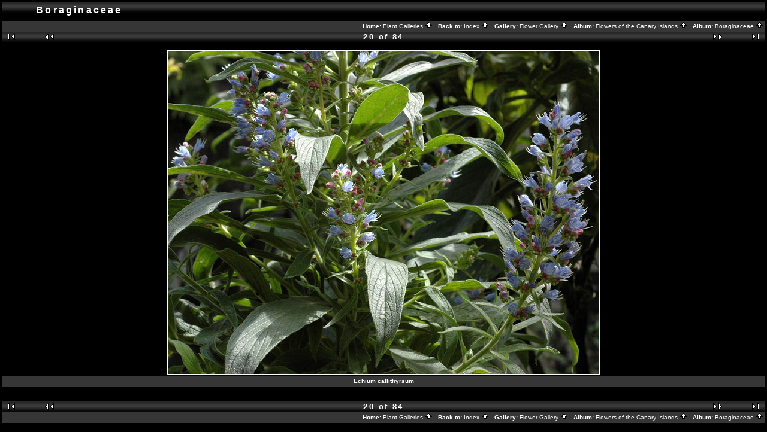

--- FILE ---
content_type: text/html; charset=ISO-8859-1
request_url: http://www.stridvall.se/flowers/gallery/Boraginaceae_2/NIKA2835?full=0
body_size: 2166
content:
<!DOCTYPE HTML PUBLIC "-//W3C//DTD HTML 4.01 Transitional//EN">

<html>
<head>
  <title>Flower Gallery :: Boraginaceae :: NIKA2835</title>
  <meta http-equiv="content-style-type" content="text/css">
  <meta http-equiv="content-type" content="Mime-Type; charset=ISO-8859-1">
  <meta name="content-language" content="en-US">

  <link rel="stylesheet" type="text/css" href="http://www.stridvall.se/flowers/gallery/skins/black/css/embedded_style.css">
  <link rel="stylesheet" type="text/css" href="http://www.stridvall.se/flowers/gallery/skins/black/css/standalone_style.css">   <link rel="first" href="http://www.stridvall.se/flowers/gallery/Boraginaceae_2/NIKA3842" >
   <link rel="prev" href="http://www.stridvall.se/flowers/gallery/Boraginaceae_2/NIKA3229" >
  <link rel="next" href="http://www.stridvall.se/flowers/gallery/Boraginaceae_2/NIKA2843" >
   <link rel="last" href="http://www.stridvall.se/flowers/gallery/Boraginaceae_2/NIKA8585" >
  <link rel="up" href="http://www.stridvall.se/flowers/gallery/Boraginaceae_2">
  <style type="text/css">
  </style>
  </head>
  <body dir="ltr">
<script type="text/javascript" src="http://www.stridvall.se/flowers/gallery/js/overlib.js"><!-- overLIB (c) Erik Bosrup --></script>
<div id="overDiv" style="position:absolute; visibility:hidden; z-index:1000;"></div>
<table width="100%" border="0">
  <tr>
    <td>
      <table cellpadding="0" cellspacing="0" width="100%" border="0" align="center" class="mod_headliner">
        <tr valign="middle">
          <td class="leftspacer"></td>
          <td>
            <table cellspacing="0" cellpadding="0" class="mod_toplight_bg">
              <tr>
                <td class="mod_toplight_left" align="right"></td>
                <td nowrap class="head" align="left">
                  &nbsp;Boraginaceae &nbsp;
                </td>
                <td class="mod_toplight_right" align="left"></td>
              </tr>
            </table>
          </td>
        </tr>
      </table>
      <table width="100%" cellpadding="0" cellspacing="0">
        <tr>
          <td class="mod_under_hl"></td>
        </tr>
      </table>
    </td>
  </tr>
  <tr>
    <td  align="center" valign="top">
<!-- Top Nav Bar -->
<form name="admin_form" action="view_photos.php">
<table border="0" width="100%" cellpadding="0" cellspacing="0">

<tr>
<td>
<a id="photo_url" href="http://www.stridvall.se/flowers/albums/Boraginaceae_2/NIKA2835.jpg" ></a>
<a id="page_url" href="http://www.stridvall.se/flowers/gallery/Boraginaceae_2/NIKA2835?full=0"></a>
<script language="javascript1.2" type="text/JavaScript">
	 function doPrintService(input) {
		if (!input) {
		    input = document.admin_form.print_services.value;
		}
		switch (input) {
		case 'ezprints':
			document.ezPrintsForm.returnpage.value=document.location;
			document.ezPrintsForm.submit();
			break;
		case 'fotokasten':
			window.open('http://1071.partner.fotokasten.de/affiliateapi/standard.php?add=http://www.stridvall.se/flowers/albums/Boraginaceae_2/NIKA2835.jpg&thumbnail=http://www.stridvall.se/flowers/albums/Boraginaceae_2/NIKA2835.thumb.jpg&height=1992&width=2656','Print_with_Fotokasten','height=500,width=500,location=no,scrollbars=yes,menubars=no,toolbars=no,resizable=yes');
			break;
		case 'photoaccess':
			document.photoAccess.returnUrl.value=document.location;
			document.photoAccess.submit();
			break;
		case 'shutterfly':
			document.sflyc4p.returl.value=document.location;
			document.sflyc4p.submit();
			break;
		}
	}
</script>
<table border="0" cellspacing="0" cellpadding="0" width="100%">
<tr>
	<td class="navtableborderbegin">
<table style="" width="100%" border="0" cellspacing="0" cellpadding="0" class="modnavboxmid">
<tr> 
	
	<td class="bread" height="18" align="right">
		&nbsp;Home: <a class="bread" href="/la/galleries.php">Plant Galleries&nbsp;<img src="http://www.stridvall.se/flowers/gallery/images/nav_home.gif" width="13" height="11" alt="navigate UP" title="navigate UP" border="0"></a>&nbsp;
		&nbsp;Back to: <a class="bread" href="/la/index_flowers.php">Index&nbsp;<img src="http://www.stridvall.se/flowers/gallery/images/nav_home.gif" width="13" height="11" alt="navigate UP" title="navigate UP" border="0"></a>&nbsp;
		&nbsp;Gallery: <a class="bread" href="http://www.stridvall.se/flowers/gallery/albums.php">Flower Gallery&nbsp;<img src="http://www.stridvall.se/flowers/gallery/images/nav_home.gif" width="13" height="11" alt="navigate UP" title="navigate UP" border="0"></a>&nbsp;
		&nbsp;Album: <a class="bread" href="http://www.stridvall.se/flowers/gallery/Flowers_Canary_Islands">Flowers of the Canary Islands&nbsp;<img src="http://www.stridvall.se/flowers/gallery/images/nav_home.gif" width="13" height="11" alt="navigate UP" title="navigate UP" border="0"></a>&nbsp;
		&nbsp;Album: <a class="bread" href="http://www.stridvall.se/flowers/gallery/Boraginaceae_2">Boraginaceae&nbsp;<img src="http://www.stridvall.se/flowers/gallery/images/nav_home.gif" width="13" height="11" alt="navigate UP" title="navigate UP" border="0"></a>&nbsp;
	</td> 
</tr>
</table>    
	</td>
</tr>
<tr>
	<td class="navtableborderend">

<!-- Photo Navigator -->
<table width="100%" border="0" cellspacing="0" cellpadding="0" class="modnavbox">
<tr>
	<td class="borderright" align="center" width="30" height="18"><span class="nav"><a href="http://www.stridvall.se/flowers/gallery/Boraginaceae_2/NIKA3842"><img src="http://www.stridvall.se/flowers/gallery/images/nav_first.gif" border="0" width="27" height="11" alt="First Photo" title="First Photo"></a></span></td>
	<td class="borderright" align="center" width="100" height="18"><span class="nav"><a href="http://www.stridvall.se/flowers/gallery/Boraginaceae_2/NIKA3229"><img src="http://www.stridvall.se/flowers/gallery/images/nav_prev.gif" border="0" width="72" height="11" alt="Previous Photo" title="Previous Photo"></a></span></td>
	<td class="nav" align="center" height="18">20 of 84</td>
	<td class="borderleft" align="center" width="100" height="18"><span class="nav"><a href="http://www.stridvall.se/flowers/gallery/Boraginaceae_2/NIKA2843"><img src="http://www.stridvall.se/flowers/gallery/images/nav_next.gif" border="0" width="72" height="11" alt="Next Photo" title="Next Photo"></a></span></td>
	<td class="borderleft" align="center" width="30" height="18"><span class="nav"><a href="http://www.stridvall.se/flowers/gallery/Boraginaceae_2/NIKA8585"><img src="http://www.stridvall.se/flowers/gallery/images/nav_last.gif" border="0" width="27" height="11" alt="Last Photo" title="Last Photo"></a></span></td>
</tr>
</table>
	</td>
</tr>
</table>

</td>
</tr>
</table>
</form>

<table border="0" width="100%" cellpadding="0" cellspacing="0">
<tr><td colspan=3>
</td></tr>
</table>

<!-- image -->
<a name="image"></a>

  <table width="1%" border="0" cellspacing="0" cellpadding="0">
    <tr bgcolor="white">
      <td colspan="3" height="1"><img src="http://www.stridvall.se/flowers/gallery/images/pixel_trans.gif" height="1" alt="transpixel"></td>
    </tr>
    <tr>
      <td bgcolor="white" width="1"><img src="http://www.stridvall.se/flowers/gallery/images/pixel_trans.gif" width="1" alt="transpixel"></td>
      <td align="center"><a href="http://www.stridvall.se/flowers/gallery/Boraginaceae_2/NIKA2835?full=1" ><img src="http://www.stridvall.se/flowers/albums/Boraginaceae_2/NIKA2835.sized.jpg" width="720" height="540"  border="0" onmouseover="return overlib('NIKA2835<br />\r\n2005-04-04<br />\r\nGran Canaria, Jardin Botanico Canario<br />\r\nEndemic to Gran Canaria', CAPTION, 'Echium callithyrsum', CENTER, WIDTH, 196);" onmouseout="return nd();" alt="Echium callithyrsum" title=""></a></td>
      <td bgcolor="white" width="1"><img src="http://www.stridvall.se/flowers/gallery/images/pixel_trans.gif" width="1" height="1" alt="transpixel"></td>
    </tr>
    <tr bgcolor="white">
      <td colspan="3" height="1"><img src="http://www.stridvall.se/flowers/gallery/images/pixel_trans.gif" width="1" height="1" alt="transpixel"></td>
    </tr>
  </table>
  
<!-- caption -->
<p align="center" class="modcaption">Echium callithyrsum</p>


<!-- Comments -->

<!-- Custom Fields --><br>
<table border="0" cellspacing="0" cellpadding="0" width="100%">
<tr>
	<td class="navtableborderbegin">

<!-- Photo Navigator -->
<table width="100%" border="0" cellspacing="0" cellpadding="0" class="modnavbox">
<tr>
	<td class="borderright" align="center" width="30" height="18"><span class="nav"><a href="http://www.stridvall.se/flowers/gallery/Boraginaceae_2/NIKA3842"><img src="http://www.stridvall.se/flowers/gallery/images/nav_first.gif" border="0" width="27" height="11" alt="First Photo" title="First Photo"></a></span></td>
	<td class="borderright" align="center" width="100" height="18"><span class="nav"><a href="http://www.stridvall.se/flowers/gallery/Boraginaceae_2/NIKA3229"><img src="http://www.stridvall.se/flowers/gallery/images/nav_prev.gif" border="0" width="72" height="11" alt="Previous Photo" title="Previous Photo"></a></span></td>
	<td class="nav" align="center" height="18">20 of 84</td>
	<td class="borderleft" align="center" width="100" height="18"><span class="nav"><a href="http://www.stridvall.se/flowers/gallery/Boraginaceae_2/NIKA2843"><img src="http://www.stridvall.se/flowers/gallery/images/nav_next.gif" border="0" width="72" height="11" alt="Next Photo" title="Next Photo"></a></span></td>
	<td class="borderleft" align="center" width="30" height="18"><span class="nav"><a href="http://www.stridvall.se/flowers/gallery/Boraginaceae_2/NIKA8585"><img src="http://www.stridvall.se/flowers/gallery/images/nav_last.gif" border="0" width="27" height="11" alt="Last Photo" title="Last Photo"></a></span></td>
</tr>
</table>
	</td>
</tr>
<tr>
	<td class="navtableborderend">
<table style="" width="100%" border="0" cellspacing="0" cellpadding="0" class="modnavboxmid">
<tr> 
	
	<td class="bread" height="18" align="right">
		&nbsp;Home: <a class="bread" href="/la/galleries.php">Plant Galleries&nbsp;<img src="http://www.stridvall.se/flowers/gallery/images/nav_home.gif" width="13" height="11" alt="navigate UP" title="navigate UP" border="0"></a>&nbsp;
		&nbsp;Back to: <a class="bread" href="/la/index_flowers.php">Index&nbsp;<img src="http://www.stridvall.se/flowers/gallery/images/nav_home.gif" width="13" height="11" alt="navigate UP" title="navigate UP" border="0"></a>&nbsp;
		&nbsp;Gallery: <a class="bread" href="http://www.stridvall.se/flowers/gallery/albums.php">Flower Gallery&nbsp;<img src="http://www.stridvall.se/flowers/gallery/images/nav_home.gif" width="13" height="11" alt="navigate UP" title="navigate UP" border="0"></a>&nbsp;
		&nbsp;Album: <a class="bread" href="http://www.stridvall.se/flowers/gallery/Flowers_Canary_Islands">Flowers of the Canary Islands&nbsp;<img src="http://www.stridvall.se/flowers/gallery/images/nav_home.gif" width="13" height="11" alt="navigate UP" title="navigate UP" border="0"></a>&nbsp;
		&nbsp;Album: <a class="bread" href="http://www.stridvall.se/flowers/gallery/Boraginaceae_2">Boraginaceae&nbsp;<img src="http://www.stridvall.se/flowers/gallery/images/nav_home.gif" width="13" height="11" alt="navigate UP" title="navigate UP" border="0"></a>&nbsp;
	</td> 
</tr>
</table>    
	</td>
</tr>
</table>


      <table width="100%" cellspacing="0" cellpadding="0" class="modfooter">
        <tr>
          <td valign=top>
            <!-- The Gallery code version number, linked to the Gallery home page -->
            <span class="fineprint">
	                </span>
          </td>
        </tr>
      </table>
    </td>
  </tr>
</table>

</body>
</html>
